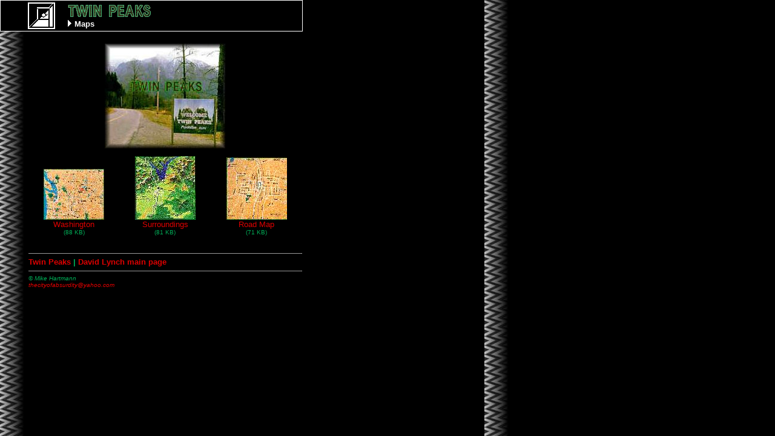

--- FILE ---
content_type: text/html
request_url: http://cityofabsurdity.com/twinpeaks/tpmaps.html
body_size: 903
content:
<HTML>
<HEAD><TITLE>The City of Absurdity: David Lynch's Twin Peaks</TITLE>
<link rel=stylesheet type="text/css" href="../styles2.css">
</HEAD>
<BODY bgcolor="#000000" text="#00b058" link="#DD0000" vlink="#BF0000" background="tpbg.jpg">
<basefont size=3><FONT FACE="Arial,Helvetica,Verdana"><A NAME="top"></A>
<TABLE BORDER="0" WIDTH="500" CELLPADDING="1" CELLSPACING="0" BGCOLOR="#FFFFFF">
<TR><TD>
<TABLE BORDER="0" WIDTH="498" CELLPADDING="1" CELLSPACING="0" BGCOLOR="#000000">
<TR>
<TD ROWSPAN="2" WIDTH="40">&nbsp;</TD>
<TD ROWSPAN="2" WIDTH="49"><A HREF="../index.html" TARGET="_parent"><IMG SRC="../coaicon.gif" WIDTH="49" HEIGHT="48" ALT="The City of Absurdity" BORDER=0></A></TD>
<TD ROWSPAN="2" WIDTH="15">&nbsp;</TD>
<TD VALIGN=BOTTOM><A HREF="index.html"><IMG SRC="twinpeaks.gif" width="137" height="20" ALT="TWIN PEAKS" BORDER=0></a></TD>
</TR>
<TR>
<TD><FONT FACE="Arial,Helvetica,Verdana" COLOR="#FFFFFF" SIZE="2"><img src="../arrow_w.gif" width="11" height="12" alt=""><B>Maps</B> </font></TD>
</TR>
</TABLE>
</TD></TR>
</TABLE><BR>
<TABLE BORDER="0" WIDTH="500" CELLPADDING="1" CELLSPACING="0">
<TR>
<TD WIDTH="45">&nbsp;</TD>
<TD WIDTH="455"><FONT FACE="Arial,Helvetica,Verdana" SIZE="2">
<CENTER><img src="../imgtp/tplogo.jpg" width="200" height="174" ALT="Welcome to Twin Peaks"></CENTER>
<P>
<TABLE BORDER="0" CELLPADDING="0" CELLSPACING="0" WIDTH="100%">
<TR ALIGN="CENTER" VALIGN="BOTTOM">
<TD><FONT FACE="Arial,Helvetica,Verdana" SIZE="2"><A HREF="tpmaps1.html"><IMG SRC="../imgtp/tpwashinga.jpg" WIDTH="100" HEIGHT="84" ALT=""><BR>
Washington</A><BR>
<FONT SIZE="1">(88 KB)</FONT>
<TD><FONT FACE="Arial,Helvetica,Verdana" SIZE="2"><A HREF="tpmaps2.html"><IMG SRC="../imgtp/tpsurrounda.jpg" WIDTH="100" HEIGHT="105" ALT=""><BR>
Surroundings</A><BR>
<FONT SIZE="1">(81 KB)</FONT>
<TD><FONT FACE="Arial,Helvetica,Verdana" SIZE="2"><A HREF="tpmaps3.html"><IMG SRC="../imgtp/tproadmapa.jpg" WIDTH="100" HEIGHT="103" ALT=""><BR>
Road Map</A><BR>
<FONT SIZE="1">(71 KB)</FONT>
</TABLE><BR>
<HR SIZE=1>
<FONT SIZE="1"><B><A HREF="index.html">Twin Peaks</A> &#124; 
<A HREF="../index.html" target="_parent">David Lynch main page</A></B></FONT>
<HR SIZE=1>
<ADDRESS>
<FONT SIZE="1">&copy; Mike Hartmann<BR>
<A HREF="mailto:thecityofabsurdity@yahoo.com">thecityofabsurdity@yahoo.com</A></FONT>
</ADDRESS>
</TD></TR></TABLE>
</BODY></HTML>

--- FILE ---
content_type: text/css
request_url: http://cityofabsurdity.com/styles2.css
body_size: 303
content:
body { margin-top:0px; margin-bottom:0px; margin-left:0px;  scrollbar-face-color:#EEEEEE;scrollbar-shadow-color:#000000;scrollbar-highlight-color:#000000;scrollbar-3dlight-color:#fffbef;scrollbar-darkshadow-color:#fffbef;scrollbar-track-color:#fffbef;scrollbar-arrow-color:#000000;  }
p,h1,h2,h3,h4,h5,ul,ol,li,div,dd,dt,td,th,address,blockquote,nobr,b,i { font-family:Arial,Helvetica,Verdana;  FONT-SIZE:10pt; }
A:hover { COLOR:#0088FF; TEXT-DECORATION:none; }
A:link { TEXT-DECORATION:none; }
A:visited {TEXT-DECORATION:none; }
A:active {TEXT-DECORATION:none; }